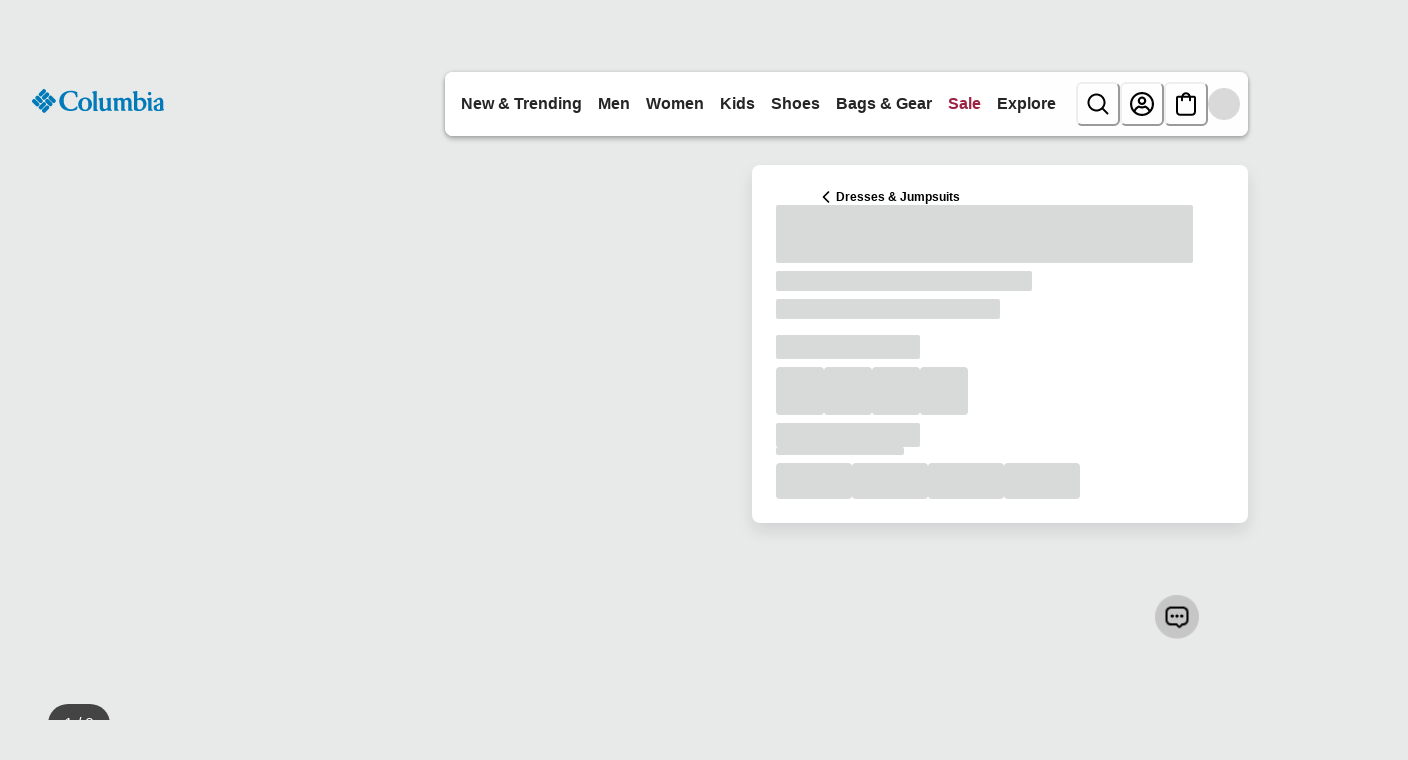

--- FILE ---
content_type: application/javascript; charset=utf8
request_url: https://www.columbia.com/mobify/bundle/2540/overlay-app-pages-product-detail.js
body_size: 6196
content:
"use strict";(self.__LOADABLE_LOADED_CHUNKS__=self.__LOADABLE_LOADED_CHUNKS__||[]).push([[356],{2924:(e,t,r)=>{r.r(t),r.d(t,{default:()=>ge});var o=r(52893),n=r(38275),a=r(90534),i=r.n(a),l=r(56321),c=r(42041),u=r(7552),s=r(15152),d=r.n(s),p=r(67126),f=r(66376),v=r(32990),m=r(85180),E=r(59152),g=r(67173),h=r(72467),y=r(99677),b=r(587),_=r(18655),P=r(19312),A=r(98816),O=r(65564),T=r(27104),w=r(83857),D=r(29937),I=r(59062),C=r(43593),S=r(22984),L=r(82723),k=r(57326),j=r(4147),M=r(14870),x=r(17468),N=r(31363),H=r(3208),B=r(6614),V=r(20080),F=r(23397),U=r(44863),R=r(13325),W=r(55285),G=r(6479),q=r(19966),Y=r(68582),K=r(1627),$=r(53945),X=r(29297),z=r(98029),Q=r(17017),Z=r(47873),J=r(12949);function ee(e,t){var r=Object.keys(e);if(Object.getOwnPropertySymbols){var o=Object.getOwnPropertySymbols(e);t&&(o=o.filter(function(t){return Object.getOwnPropertyDescriptor(e,t).enumerable})),r.push.apply(r,o)}return r}function te(e){for(var t=1;t<arguments.length;t++){var r=null!=arguments[t]?arguments[t]:{};t%2?ee(Object(r),!0).forEach(function(t){(0,c.A)(e,t,r[t])}):Object.getOwnPropertyDescriptors?Object.defineProperties(e,Object.getOwnPropertyDescriptors(r)):ee(Object(r)).forEach(function(t){Object.defineProperty(e,t,Object.getOwnPropertyDescriptor(r,t))})}return e}var re=function(e){var t,r,o,n,a,i,l,c=e.product,s=e.colorCode,d=(0,q.o)("SpotlightFeatures"),f=(0,p.A)(),v=(0,V.j)(),m=(0,V.j)(),E=(0,J.m7)().configuration,h=void 0!==E.ENABLE_PDP_TECHBADGE?E.ENABLE_PDP_TECHBADGE:Z.ENABLE_PDP_TECHBADGE,y=void 0!==E.ENABLE_ON_MODEL?E.ENABLE_ON_MODEL:Z.ENABLE_ON_MODEL,b=(0,Q.n)(null==c?void 0:c.id,s).data,_=y&&!(null==b||!b.modelDescription),P=null==c||null===(t=c.c_apparelFit)||void 0===t?void 0:t.value,A=null==c||null===(r=c.c_apparelFit)||void 0===r?void 0:r.displayValue,O=(0,u.useMemo)(function(){if(!(P&&X.A&&X.A[P]&&f))return null;try{return f.formatMessage(X.A[P])}catch(e){return console.error("Error formatting fit description:",e),null}},[P,f,X.A]),T=O||_,w=(null==c?void 0:c.c_productTechnology)||[],D=((null==c?void 0:c.c_overview)||[]).find(function(e){return w.some(function(t){return t.value===e.id})}),I=(null==D||null===(o=D.options)||void 0===o?void 0:o.svgIDComposable)||(null==D||null===(n=D.options)||void 0===n?void 0:n.svgID)||null,C=$[I],S=null==D||null===(a=D.options)||void 0===a?void 0:a.name,L=null==D||null===(i=D.options)||void 0===i?void 0:i.tagline,k=null==D||null===(l=D.options)||void 0===l?void 0:l.description;return u.createElement(F.m,{sx:te({},d.container),"data-component-id":"spotlight-features"},u.createElement(U.x,{className:"js-spotlight-features",sx:te({},d.featureWrapper)},T&&u.createElement(R.E,{colSpan:1,className:"spotlight-feature","data-testid":"product-fit"},A&&u.createElement(W.s,{className:"spotlight-feature__labelWrapper"},u.createElement(G.E,{className:"spotlight-feature__label"},A),u.createElement(Y.m_,(0,B.A)({},d.tooltip,{placement:"auto",hasArrow:!0,label:function(){if(O)return O;if(P&&X.A&&X.A[P]&&f)try{return f.formatMessage(X.A[P])}catch(e){console.error("Fit information calculation failed:",e)}return"Fit information not available"}(),isOpen:v.isOpen,onOpen:v.onOpen,onClose:v.onClose}),u.createElement(g.a,(0,B.A)({},d.rightIcon,{onClick:v.onToggle,onKeyDown:function(e){"Enter"!==e.key&&" "!==e.key||v.onToggle()},role:"button",tabIndex:0,"aria-label":"Show fit information",cursor:"pointer"}),u.createElement(K.Y,null)))),_&&u.createElement(z.A,{product:c,colorCode:s,className:"spotlight-feature__description"})),h&&C&&u.createElement(R.E,(0,B.A)({colSpan:1},d.featureTechnology,{"data-testid":"product-tech-badge"}),C&&u.createElement(g.a,{sx:te({},d.featureTechnologyIcon)},u.createElement(C,null)),u.createElement(g.a,null,u.createElement(W.s,{className:"spotlight-feature__labelWrapper"},u.createElement(G.E,{as:"span",className:"spotlight-feature__label"},S),u.createElement(Y.m_,(0,B.A)({},d.tooltip,{placement:"auto",hasArrow:!0,label:k,isOpen:m.isOpen,onOpen:m.onOpen,onClose:m.onClose}),u.createElement(g.a,(0,B.A)({as:"span"},d.rightIcon,{onClick:m.onToggle,onKeyDown:function(e){"Enter"!==e.key&&" "!==e.key||m.onToggle()},role:"button",tabIndex:0,"aria-label":"Show technology information",cursor:"pointer"}),u.createElement(K.Y,null)))),u.createElement(G.E,{className:"spotlight-feature__description"},L)))))};re.propTypes={product:d().object};const oe=re;var ne=r(25517),ae=r(20194),ie=r(98405),le=r(14370),ce=r(77857),ue=r(26548),se=r(53967),de=r(88351),pe=r(97384),fe=r(43507);function ve(e,t){var r=Object.keys(e);if(Object.getOwnPropertySymbols){var o=Object.getOwnPropertySymbols(e);t&&(o=o.filter(function(t){return Object.getOwnPropertyDescriptor(e,t).enumerable})),r.push.apply(r,o)}return r}function me(e){for(var t=1;t<arguments.length;t++){var r=null!=arguments[t]?arguments[t]:{};t%2?ve(Object(r),!0).forEach(function(t){(0,c.A)(e,t,r[t])}):Object.getOwnPropertyDescriptors?Object.defineProperties(e,Object.getOwnPropertyDescriptors(r)):ve(Object(r)).forEach(function(t){Object.defineProperty(e,t,Object.getOwnPropertyDescriptor(r,t))})}return e}var Ee=function(){var e,t,r,a,c,s,d,B,V,F=(0,p.A)().formatMessage,U=(0,de.W6)(),R=(0,de.zy)(),W=(0,j.A)(),G=(0,S.A)(),q=(0,pe.d)(),Y=(0,A.A)(),K=(0,y.useCustomerId)(),$=(0,O.M)(),X=(0,T.p)(),z=(0,w.h)(),Q=(0,D.A)().locale,J=(0,u.useContext)(v.D),ee=(0,u.useContext)(m.F),te=(0,b.X)().isLoading,re=(0,y.useShopperBasketsMutationHelper)().addItemToNewOrExistingBasket,ve=((0,y.useShopperBasketsMutation)("updateItemsInBasket"),(0,L.useServerContext)().res);ve&&ve.set("Cache-Control","s-maxage=".concat(Z.MAX_CACHE_AGE,", stale-while-revalidate=").concat(Z.STALE_WHILE_REVALIDATE));var Ee=(0,de.g)().slug,ge=(0,ie.Wy)(Ee),he=(0,ie.HR)(R.search),ye=he!==R.search,be=new URLSearchParams(R.search),_e=new URLSearchParams(R.search).get("color"),Pe=(0,y.useProduct)({parameters:{id:be.get("pid")||ge,perPricebook:!0,expand:["availability","images","variations","promotions","prices","page_meta_tags"],allImages:!0}},{keepPreviousData:!0,staleTime:1e4,cacheTime:6e5,enabled:!ye}),Ae=Pe.data,Oe=Pe.refetch,Te=Pe.isLoading,we=Pe.isFetching,De=Pe.isError,Ie=Pe.error,Ce=(0,y.useProduct)({parameters:{id:be.get("pid")||ge,expand:["options","images","variations","set_products","recommendations","bundled_products","page_meta_tags"],allImages:!0}},{keepPreviousData:!0,enabled:!ye,staleTime:12e5,cacheTime:216e5}),Se=Ce.data,Le=Ce.refetch,ke=Ce.isLoading,je=Ce.isFetching,Me=Ce.isError,xe=Ce.error,Ne=(0,y.useProduct)({parameters:{id:ge,expand:["availability","images","variations","promotions","prices","page_meta_tags"],allImages:!0}},{keepPreviousData:!0,enabled:!ye,staleTime:12e5,cacheTime:216e5}).data;(0,u.useEffect)(function(){K&&(Oe(),Le())},[K]);var He=(0,k.c)(Ae,we),Be=He.selectedVariationAttributes,Ve=He.preferredColorOrder,Fe=He.colorVariationAttributes,Ue=(0,ue.getConfig)().app.pdp.displayUnavailableProducts;(0,u.useEffect)(function(){if((!Ue||"undefined"==typeof window||"true"!==localStorage.getItem("showUnavailableProducts"))&&!we&&Ae&&null!=Fe&&Fe.length){var e,t=_e,r=!0===(null==Ae?void 0:Ae.c_searchableIfUnavailable),o=!t||!(0,C.$P)(t,Fe),n=t&&(0,C.$P)(t,Fe)&&!(null!=Ae&&null!==(e=Ae.variants)&&void 0!==e&&e.some(function(e){var r;return e.orderable&&(null===(r=e.variationValues)||void 0===r?void 0:r.color)===t}));if(r?o:(0,C.QZ)(Ae)&&(n||o)){var a=(0,C.w)(Ve,Fe,R,t,r);a&&U.replace(a)}}},[_e,null==Ae?void 0:Ae.id,we]),(0,u.useEffect)(function(){},[Ne]);var Re=(0,_.P)(null==Ne?void 0:Ne.primaryCategoryId,{enabled:!ye&&!(null==Ne||!Ne.primaryCategoryId)}),We=Re.category,Ge=Re.flatCategories,qe=(Re.isLoading,Re.error),Ye=!!qe,Ke=u.useMemo(function(){return null!=We&&We.parentCategoryTree?We.parentCategoryTree.map(function(e){return Ge[e.id]||e}):[]},[We,Ge]),$e=(0,u.useMemo)(function(){return!Ae||we?null:null==Be?void 0:Be.color},[null==Be?void 0:Be.color]),Xe=(0,u.useMemo)(function(){return(0,f.o)(null==Ne?void 0:Ne.pageMetaTags)},[null==Ne?void 0:Ne.id,null==Ne?void 0:Ne.pageMetaTags]),ze=(0,I.A)({pageType:"product",data:{masterProduct:Ne,selectedColor:$e},dataDependency:$e,pageMetaTags:Xe,categoryPath:Ke}),Qe=ze.schemaData,Ze=ze.seoData,Je=(0,u.useMemo)(function(){var e;if(null==Ne||!Ne.id)return[];var t,r=[];return null!=Ne&&Ne.brand&&r.push(u.createElement("meta",{key:"product:brand",name:"product:brand",content:Ne.brand})),null!=Ne&&Ne.id&&r.push(u.createElement("meta",{key:"product:id",name:"product:id",content:Ne.id})),void 0!==(null==Ae?void 0:Ae.price)&&null!==(null==Ae?void 0:Ae.price)&&r.push(u.createElement("meta",{key:"product:price",name:"product:price",content:Ae.price})),null!=Ae&&Ae.currency&&r.push(u.createElement("meta",{key:"product:currency",name:"product:currency",content:Ae.currency})),null!=Ae&&null!==(e=Ae.type)&&void 0!==e&&e.variant&&r.push(u.createElement("meta",{key:"product:availability",name:"product:availability",content:null!=Ae&&null!==(t=Ae.inventory)&&void 0!==t&&t.orderable?"in stock":"out of stock"})),r},[null==Ne?void 0:Ne.id,null==Ne?void 0:Ne.brand,null==Ae?void 0:Ae.price,null==Ae?void 0:Ae.currency,null==Ae||null===(e=Ae.inventory)||void 0===e?void 0:e.orderable,null==Ae||null===(t=Ae.type)||void 0===t?void 0:t.variant]),et=(0,u.useRef)([]),tt=null!=Ae&&null!==(r=Ae.productPromotions)&&void 0!==r&&r.length?Ae.productPromotions.map(function(e){return e.promotionId}):[],rt=Ae&&((null==tt?void 0:tt.toString())!==(null===(a=et.current)||void 0===a?void 0:a.toString())||!(null==ee||null===(c=ee.sfToolkit)||void 0===c||!c.cacheHash)),ot=(0,y.usePromotions)({parameters:me({ids:null==tt?void 0:tt.join(",")},null!=ee&&null!==(s=ee.sfToolkit)&&void 0!==s&&s.cacheHash?{c_cacheHash:ee.sfToolkit.cacheHash}:{})},{keepPreviousData:!0,enabled:!ye&&rt}).data,nt=(0,u.useState)([]),at=(0,n.A)(nt,2),it=at[0],lt=at[1];(0,u.useEffect)(function(){et.current=tt,lt((null==ot?void 0:ot.data)||[])},[ot]);var ct=(0,u.useMemo)(function(){return(null==it?void 0:it.find(function(e){return!!e.c_isExclusive}))||null},[it]),ut=(0,u.useState)({enabled:!1}),st=(0,n.A)(ut,2),dt=st[0],pt=st[1];(0,u.useEffect)(function(){var e={enabled:!1},t=!!ct;((null==Ae?void 0:Ae.c_isExclusive)||t)&&(e=ct?me(me({},ct),{},{enabled:!0,c_buttonAction:ct.c_buttonAction||"locked"}):{enabled:!0,c_showExclusiveAccessIcon:!0,c_promotionBadgeSVG:"LockIcon",c_buttonAction:"locked"}),pt(e)},[ct,null==Ae?void 0:Ae.c_isExclusive]);var ft=(0,P.r)(Ae);(0,u.useEffect)(function(){if(ft&&!we&&!je){var e=(0,se.tE)("".concat(R.pathname).concat(R.search),{pid:null==ft?void 0:ft.productId});U.replace(e)}},[ft]);var vt=(0,fe.T)(),mt=vt.data,Et=vt.isLoading,gt=(0,y.useShopperCustomersMutation)("createCustomerProductListItem"),ht=(0,pe.d)(),yt=function(){var e=(0,l.A)(i().mark(function e(t){var r,o,n,a;return i().wrap(function(e){for(;;)switch(e.prev=e.next){case 0:return r=null==t?void 0:t.map(function(e){var t=e.variant,r=e.quantity;return{productId:null==t?void 0:t.productId,price:null==t?void 0:t.price,quantity:r}}),e.prev=1,e.next=2,re(r);case 2:e.next=5;break;case 3:return e.prev=3,a=e.catch(1),console.error("Error adding to cart",a),e.next=4,null==a||null===(o=a.response)||void 0===o?void 0:o.json();case 4:return null!=(n=e.sent)&&n.statusMessage?ht({title:n.statusMessage,status:"error"}):"INVENTORY_ERROR"===(null==n?void 0:n.statusCode)?ht({title:F({defaultMessage:[{type:0,value:"You've reached this item's quantity limit."}],id:"error.message.inventory.not.available"}),status:"error"}):null!=n&&n.title&&"basket quota exceeded"===n.title.toLowerCase()?ht({title:F({defaultMessage:[{type:0,value:"Maximum items added. Edit your bag to continue."}],id:"error.message.cart.max.quantity"}),status:"error"}):ht({title:F({defaultMessage:[{type:0,value:"We couldn't add the item to your cart. Please try again later."}],id:"error.message.cart.add.failed"}),status:"error"}),e.abrupt("return",!1);case 5:try{J.onAddToCartComplete("add",t),W.sendAddToCart(r)}catch(e){console.error("Error firing add to cart events",e)}return e.abrupt("return",t);case 6:case"end":return e.stop()}},e,null,[[1,3]])}));return function(t){return e.apply(this,arguments)}}();(0,u.useEffect)(function(){if(Ae&&!we&&!je)if(Se&&Se.type.set){W.sendViewProduct(Ae);var e=Ae.setProducts;null==e||e.map(function(e){try{W.sendViewProduct(e)}catch(t){ae.A.error("Einstein sendViewProduct error",{namespace:"ProductDetail.useEffect",additionalProperties:{error:t,child:e}})}G.sendViewProduct(We,e,"detail")})}else if(Se){try{W.sendViewProduct(Ae)}catch(e){ae.A.error("Einstein sendViewProduct error",{namespace:"ProductDetail.useEffect",additionalProperties:{error:e,product:Ae}})}G.sendViewProduct(We,Se,"detail")}},[null==Ae?void 0:Ae.id,null==Se?void 0:Se.id,null==We?void 0:We.id,we,je]),(0,u.useEffect)(function(){je||(We&&z.addCategories([We.id]),Se&&z.addProductDetails([Se].concat((0,o.A)(Se.setProducts||[]))))},[null==Se?void 0:Se.id,null==We?void 0:We.id,je]),(0,u.useEffect)(function(){Se&&!je&&$.sendPageEvents([X.createEventContextProductDetailView([Se])])},[null==Se?void 0:Se.id,je]);var bt=(null==Ie||null===(d=Ie.response)||void 0===d?void 0:d.status)||(null==xe||null===(B=xe.response)||void 0===B?void 0:B.status),_t=null==qe||null===(V=qe.response)||void 0===V?void 0:V.status;if(!(!be.get("pid")||je||null!=Se&&Se.id)){var Pt=(0,ie.Uo)(R.search);return u.createElement(le.A,{to:R.pathname+Pt,status:302})}if(we||null!=Ae&&Ae.id||bt||(bt=404),ye)return u.createElement(le.A,{to:R.pathname+he,status:301});if(De||Me)switch(bt){case 404:case 500:case void 0:break;default:throw new ne.HTTPError(bt,"HTTP Error ".concat(bt," occurred."))}if(Ye)switch(_t){case 404:case void 0:break;default:throw new ne.HTTPError(_t,"HTTP Error ".concat(_t," occurred."))}if(404===bt||500===bt||404===_t){var At=(0,ce.qG)(Q);return u.createElement(le.A,{to:At})}return u.createElement(g.a,{className:"sf-product-detail-page product-detail",layerStyle:"pageFullWidth","data-testid":"product-details-page","data-component-id":"product-detail-page"},u.createElement(M.A,{fetch:{key:"pdp-configuration"}}),Ze&&u.createElement(H.A,{title:Ze.title,description:Ze.description,robots:Ze.robots,canonicalUrl:Ze.canonicalUrl,openGraph:Ze.openGraph,twitterCard:Ze.twitterCard,schemaData:Qe},Je),u.createElement(h.B,{spacing:4},u.createElement(u.Fragment,null,u.createElement(x.A,{productId:ge,product:Ae,fastProduct:Se,selectedVariationAttributes:Be,masterProduct:Ne,category:Ke||[],memberExclusive:dt,promotions:it,addToCart:function(e,t){return yt([{product:Ae,variant:e,quantity:t}])},addToWishlist:function(e,t,r){var o;(null==mt||null===(o=mt.customerProductListItems)||void 0===o?void 0:o.find(function(r){return r.productId===(null==t?void 0:t.productId)||r.productId===(null==e?void 0:e.id)}))?q({title:F(Z.TOAST_MESSAGE_ALREADY_IN_WISHLIST),status:"info",action:u.createElement(E.$,{variant:"link",onClick:function(){return Y("/account/wishlist")}},F(Z.TOAST_ACTION_VIEW_WISHLIST))}):gt.mutate({parameters:{listId:mt.id,customerId:K},body:{quantity:r,productId:(null==t?void 0:t.productId)||(null==Ae?void 0:Ae.id),public:!1,priority:1,type:"product"}},{onSuccess:function(){q({title:F(Z.TOAST_MESSAGE_ADDED_TO_WISHLIST,{quantity:1}),status:"success",action:u.createElement(E.$,{variant:"link",onClick:function(){return Y("/account/wishlist")}},F(Z.TOAST_ACTION_VIEW_WISHLIST))})},onError:function(){console.error("Error adding to wishlist")}})},isProductLoading:Te,isProductFetching:we,isFastProductLoading:ke,isFastProductFetching:je,isBasketLoading:te,isWishlistLoading:Et,refetchProduct:Oe,refetchFastProduct:Le}),u.createElement(oe,{product:Se,colorCode:null==Be?void 0:Be.color}),u.createElement(N.A,{fastProduct:Se,masterProduct:Ne,colorCode:null==Be?void 0:Be.color})),u.createElement(h.B,null,u.createElement(M.A,{fetch:{key:Z.AMPLIENCE_PDP_PRODUCT_RECS_SLOT_KEY},contextData:{productIds:[null==Ne?void 0:Ne.id]}}),u.createElement(M.A,{fetch:{key:Z.AMPLIENCE_PDP_PRODUCT_RECS_SLOT2_KEY},contextData:{productIds:[null==Ne?void 0:Ne.id]}}))))};Ee.getTemplateName=function(){return"product-detail"},Ee.propTypes={match:d().object};const ge=Ee},66376:(e,t,r)=>{r.d(t,{U:()=>c,o:()=>u});var o=r(42041),n=r(77857),a=r(47873);function i(e,t){var r=Object.keys(e);if(Object.getOwnPropertySymbols){var o=Object.getOwnPropertySymbols(e);t&&(o=o.filter(function(t){return Object.getOwnPropertyDescriptor(e,t).enumerable})),r.push.apply(r,o)}return r}function l(e){for(var t=1;t<arguments.length;t++){var r=null!=arguments[t]?arguments[t]:{};t%2?i(Object(r),!0).forEach(function(t){(0,o.A)(e,t,r[t])}):Object.getOwnPropertyDescriptors?Object.defineProperties(e,Object.getOwnPropertyDescriptors(r)):i(Object(r)).forEach(function(t){Object.defineProperty(e,t,Object.getOwnPropertyDescriptor(r,t))})}return e}var c=function(e,t,r,o,i,c){var u=l({},o);if(u.limit===a.DEFAULT_LIMIT_VALUES[0]&&delete u.limit,"best-matches"===u.sort&&delete u.sort,delete u.offset,t)r.push("/search?".concat(i(u)));else if(null!=e&&e.length){if(c){var s=l({},o.refine),d="";Object.keys(u.refine).forEach(function(t){e.includes(t)&&delete u.refine[t]}),e.forEach(function(e){var t=s[e];t&&(d+=(d?"/":"")+encodeURIComponent(Array.isArray(t)?t.join("_"):t).toLowerCase(),d+="/")});var p=(0,n.Fy)(c.c_pageURL)+d,f=i(u);r.push("".concat(p,"?").concat(f))}}else r.push("?".concat(i(u)))},u=function(){var e={};return(arguments.length>0&&void 0!==arguments[0]?arguments[0]:[]).forEach(function(t){e[t.id]=t.value||""}),e}}}]);